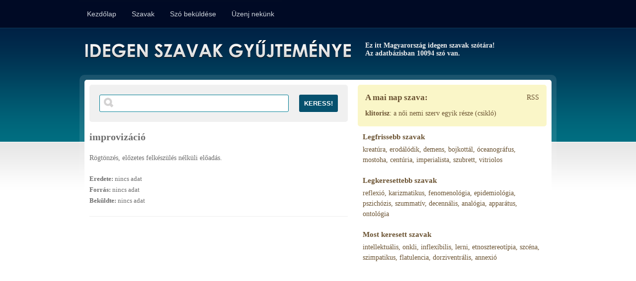

--- FILE ---
content_type: text/html; charset=UTF-8
request_url: https://idegen-szavak.hu/improviz%C3%A1ci%C3%B3
body_size: 11160
content:
<!DOCTYPE html PUBLIC "-//W3C//DTD XHTML 1.0 Transitional//EN" "http://www.w3.org/TR/xhtml1/DTD/xhtml1-transitional.dtd">

<html xmlns="https://www.w3.org/1999/xhtml">

<head>

    <!-- Google tag (gtag.js) -->
    <script async src="https://www.googletagmanager.com/gtag/js?id=G-EQV49EL93Y"></script>
    <script>
      window.dataLayer = window.dataLayer || [];
      function gtag(){dataLayer.push(arguments);}
      gtag('js', new Date());

      gtag('config', 'G-EQV49EL93Y');
    </script>

	<meta http-equiv="Content-Type" content="text/html; charset=utf-8" />

	<title>improvizáció jelentése - Idegen Szavak Gyűjteménye</title>

	<link rel="shortcut icon" href="https://idegen-szavak.hu/css/images/favicon.ico" type="image/ico" />

	<link rel="alternate" type="application/rss+xml" href="https://idegen-szavak.hu/rss" title="Legújabb Szavak" />

	<link rel="stylesheet" href="https://idegen-szavak.hu/css/style.css?ver=4.1" type="text/css" media="screen" />

	<script type="text/javascript" src="https://ajax.googleapis.com/ajax/libs/jquery/1.5.2/jquery.min.js"></script>

    <script src="https://www.google.com/recaptcha/api.js?hl=hu" async defer></script>

    <script>
        function onSubmit(token) { document.getElementById("bejelentkezes").submit(); }
    </script>

	<script type="text/javascript">var base_url = "https://idegen-szavak.hu/";</script>

		<!-- <script type="text/javascript" src="https://idegen-szavak.hu/js/jquery.cookieBar.js"></script> -->

	<script type="text/javascript" src="https://idegen-szavak.hu/js/javascript.js"></script>

</head>


<body>

	<div id="fb-root"></div>
	<script>(function(d, s, id) {
	var js, fjs = d.getElementsByTagName(s)[0];
	if (d.getElementById(id)) {return;}
	js = d.createElement(s); js.id = id;
	js.src = "//connect.facebook.net/en_US/all.js#xfbml=1";
	fjs.parentNode.insertBefore(js, fjs);
	}(document, 'script', 'facebook-jssdk'));</script>


	<div id="top_wrap">

		<div id="top">

			<div id="menu">
                            <ul>
                
                                
                    <li ><a href="https://idegen-szavak.hu/">Kezdőlap</a></li>
                
                                
                    <li ><a href="https://idegen-szavak.hu/szavak/abc_sorrendben">Szavak</a></li>
                
                                
                    <li ><a href="https://idegen-szavak.hu/szo_bekuldes">Szó beküldése</a></li>
                
                                
                    <li ><a href="https://idegen-szavak.hu/uzenet_a_szerkesztoknek">Üzenj nekünk</a></li>
                
                                    
            </ul>
        			</div><!-- #menu -->
			
			<div id="login" style="display: none;">
                                    <form action="https://idegen-szavak.hu/felhasznalo/bejelentkezes" id="bejelentkezes" method="post" accept-charset="utf-8">
                        <input type="text" name="emailcim" value="" id="emailcim"  />
                        <input type="password" name="jelszo" value="" id="jelszo" class="text" autocomplete="off"  />
                        <input type="submit" name="submit" value="Belép / Regisztrál"  />
                        <div class="clear"></div>
                        <div class="g-recaptcha" data-sitekey="6LcsnVcUAAAAAMXXn4kABndDpqv4ag5kdWj7SrLy"></div>
                                            </form>                			</div><!-- #login -->
		</div><!-- #top -->

		<div class="clear"></div>

	</div><!-- #top_wrap -->
    
    
	<div id="site_outerwrap">

		<div id="site_wrap">

			<div id="header">

				<h1><a href="https://idegen-szavak.hu/">Idegen Szavak Gyűjteménye</a></h1>
				
									<h2>Ez itt Magyarország idegen szavak szótára!<br /> Az adatbázisban 10094 szó van.</h2>
				
				<div class="clear"></div>

			</div><!-- #header -->

			<div id="content_wrap">

				<div id="content">

					
					

					
						<div id="contentcolumn">

															<div id="searchbox">
									<form action="https://idegen-szavak.hu/keres" method="post" accept-charset="utf-8">

	<input type="text" name="keresett_string" value="" id="keresett_string"  />

	<input type="submit" name="submit" value="Keress!"  />

	<div class="clear"></div>
    
</form>								</div>
							
							
	
		<div class="item">
			<!-- google_ad_section_start -->
			<h1>improvizáció</h1>

			<p>Rögtönzés, előzetes felkészülés nélküli előadás.</p>

							<div class="buttons">
																					<a class="star" href="https://idegen-szavak.hu/kedvencek/hozzaad/1897" title="Szócikk megjelölése kedvencként">[kedvenc]</a>
															<a class="edit" href="https://idegen-szavak.hu/szo_szerkesztes/1897" title="Szócikk szerkesztése">[szerkeszt]</a>
				</div><!-- /buttons -->
			
			<div class="meta">
				<p><strong>Eredete:</strong> nincs adat</p>
				<p><strong>Forrás:</strong> nincs adat</p>
				<p><strong>Beküldte:</strong> nincs adat</p>
							</div><!-- /meta -->

			<!-- google_ad_section_end -->

		</div>

	<div id="like_buttons">
		<div class="fb-like" data-send="true" data-layout="button_count" data-width="120" data-show-faces="false" data-font="arial"></div>
	</div>

    <div class="clear"></div>		

	



<div id="adsense">
	<script async src="//pagead2.googlesyndication.com/pagead/js/adsbygoogle.js"></script>
	<!-- idegenszavak tartalom (336x280) -->
	<ins class="adsbygoogle"
	     style="display:inline-block;width:336px;height:280px"
	     data-ad-client="ca-pub-4848023833478605"
	     data-ad-slot="9745583123"></ins>
	<script>
	(adsbygoogle = window.adsbygoogle || []).push({});
	</script>
</div>

						</div><!-- #contentcolumn -->


						<div id="sidebarcolumn">
								<div id="wordoftheday">
		<!-- <h1>Tanulj minden egyes napon egy új kifejezést!</h1> -->
        <a href="https://idegen-szavak.hu/rss/napszava" class="rss">RSS</a>
        <h1>A mai nap szava:</h1>
        <h2><a href="https://idegen-szavak.hu/klitorisz">klitorisz</a></h2>: 
        a női nemi szerv egyik része (csikló)	</div>

<div id="links">

    

    

            <div>
                <h1>Legfrissebb szavak</h1>
                                    <a href="https://idegen-szavak.hu/kreatúra" title="kreatúra jelentése">kreatúra</a>,                                     <a href="https://idegen-szavak.hu/erodálódik" title="erodálódik jelentése">erodálódik</a>,                                     <a href="https://idegen-szavak.hu/demens" title="demens jelentése">demens</a>,                                     <a href="https://idegen-szavak.hu/bojkottál" title="bojkottál jelentése">bojkottál</a>,                                     <a href="https://idegen-szavak.hu/óceanográfus" title="óceanográfus jelentése">óceanográfus</a>,                                     <a href="https://idegen-szavak.hu/mostoha" title="mostoha jelentése">mostoha</a>,                                     <a href="https://idegen-szavak.hu/centúria" title="centúria jelentése">centúria</a>,                                     <a href="https://idegen-szavak.hu/imperialista" title="imperialista jelentése">imperialista</a>,                                     <a href="https://idegen-szavak.hu/szubrett" title="szubrett jelentése">szubrett</a>,                                     <a href="https://idegen-szavak.hu/vitriolos" title="vitriolos jelentése">vitriolos</a>                        </div>
    

            <div>
                <h1>Legkeresettebb szavak</h1>
                                    <a href="https://idegen-szavak.hu/reflexió" title="reflexió jelentése">reflexió</a>,                                     <a href="https://idegen-szavak.hu/karizmatikus" title="karizmatikus jelentése">karizmatikus</a>,                                     <a href="https://idegen-szavak.hu/fenomenológia" title="fenomenológia jelentése">fenomenológia</a>,                                     <a href="https://idegen-szavak.hu/epidemiológia" title="epidemiológia jelentése">epidemiológia</a>,                                     <a href="https://idegen-szavak.hu/pszichózis" title="pszichózis jelentése">pszichózis</a>,                                     <a href="https://idegen-szavak.hu/szummatív" title="szummatív jelentése">szummatív</a>,                                     <a href="https://idegen-szavak.hu/decennális" title="decennális jelentése">decennális</a>,                                     <a href="https://idegen-szavak.hu/analógia" title="analógia jelentése">analógia</a>,                                     <a href="https://idegen-szavak.hu/apparátus" title="apparátus jelentése">apparátus</a>,                                     <a href="https://idegen-szavak.hu/ontológia" title="ontológia jelentése">ontológia</a>                        </div>
    

            <div>
                <h1>Most keresett szavak</h1>
                                    <a href="https://idegen-szavak.hu/intellektuális" title="intellektuális jelentése">intellektuális</a>,                                     <a href="https://idegen-szavak.hu/onkli" title="onkli jelentése">onkli</a>,                                     <a href="https://idegen-szavak.hu/inflexíbilis" title="inflexíbilis jelentése">inflexíbilis</a>,                                     <a href="https://idegen-szavak.hu/lerni" title="lerni jelentése">lerni</a>,                                     <a href="https://idegen-szavak.hu/etnosztereotípia" title="etnosztereotípia jelentése">etnosztereotípia</a>,                                     <a href="https://idegen-szavak.hu/szcéna" title="szcéna jelentése">szcéna</a>,                                     <a href="https://idegen-szavak.hu/szimpatikus" title="szimpatikus jelentése">szimpatikus</a>,                                     <a href="https://idegen-szavak.hu/flatulencia" title="flatulencia jelentése">flatulencia</a>,                                     <a href="https://idegen-szavak.hu/dorziventrális" title="dorziventrális jelentése">dorziventrális</a>,                                     <a href="https://idegen-szavak.hu/annexió" title="annexió jelentése">annexió</a>                        </div>
    
</div><!-- /links -->

<div class="clear"></div>
						</div><!-- #sidebarcolumn -->

					
				</div><!-- #content -->

			</div><!-- #content_wrap -->

		</div><!-- #site_wrap -->

	</div><!-- #site_outerwrap -->


	<div id="footer_wrap">
		<div id="footer">
			A gyűjtemény nagyban támaszkodik a felhasználók által beküldött anyagokra, ezért tévedések előfordulhatnak!<br />
			<a href="https://idegen-szavak.hu/suti_szabalyzat">Süti szabályzat</a> | <a href="https://szinonimaszotar.hu/" target="_blank">Szinonima Szótár</a>
		</div><!-- #footer -->
	</div><!-- #footer_wrap -->

	<!-- <div class="cookie-message">Ez a weboldal sütiket(cookie) használ. Az oldalon való böngészéssel Ön engedélyezi számunkra a sütik használatát. <a href="https://idegen-szavak.hu/suti_szabalyzat">További információk</a></div> -->

</body>
</html>


--- FILE ---
content_type: text/html; charset=utf-8
request_url: https://www.google.com/recaptcha/api2/anchor?ar=1&k=6LcsnVcUAAAAAMXXn4kABndDpqv4ag5kdWj7SrLy&co=aHR0cHM6Ly9pZGVnZW4tc3phdmFrLmh1OjQ0Mw..&hl=hu&v=N67nZn4AqZkNcbeMu4prBgzg&size=normal&anchor-ms=20000&execute-ms=30000&cb=dl80zqg9lf6r
body_size: 49515
content:
<!DOCTYPE HTML><html dir="ltr" lang="hu"><head><meta http-equiv="Content-Type" content="text/html; charset=UTF-8">
<meta http-equiv="X-UA-Compatible" content="IE=edge">
<title>reCAPTCHA</title>
<style type="text/css">
/* cyrillic-ext */
@font-face {
  font-family: 'Roboto';
  font-style: normal;
  font-weight: 400;
  font-stretch: 100%;
  src: url(//fonts.gstatic.com/s/roboto/v48/KFO7CnqEu92Fr1ME7kSn66aGLdTylUAMa3GUBHMdazTgWw.woff2) format('woff2');
  unicode-range: U+0460-052F, U+1C80-1C8A, U+20B4, U+2DE0-2DFF, U+A640-A69F, U+FE2E-FE2F;
}
/* cyrillic */
@font-face {
  font-family: 'Roboto';
  font-style: normal;
  font-weight: 400;
  font-stretch: 100%;
  src: url(//fonts.gstatic.com/s/roboto/v48/KFO7CnqEu92Fr1ME7kSn66aGLdTylUAMa3iUBHMdazTgWw.woff2) format('woff2');
  unicode-range: U+0301, U+0400-045F, U+0490-0491, U+04B0-04B1, U+2116;
}
/* greek-ext */
@font-face {
  font-family: 'Roboto';
  font-style: normal;
  font-weight: 400;
  font-stretch: 100%;
  src: url(//fonts.gstatic.com/s/roboto/v48/KFO7CnqEu92Fr1ME7kSn66aGLdTylUAMa3CUBHMdazTgWw.woff2) format('woff2');
  unicode-range: U+1F00-1FFF;
}
/* greek */
@font-face {
  font-family: 'Roboto';
  font-style: normal;
  font-weight: 400;
  font-stretch: 100%;
  src: url(//fonts.gstatic.com/s/roboto/v48/KFO7CnqEu92Fr1ME7kSn66aGLdTylUAMa3-UBHMdazTgWw.woff2) format('woff2');
  unicode-range: U+0370-0377, U+037A-037F, U+0384-038A, U+038C, U+038E-03A1, U+03A3-03FF;
}
/* math */
@font-face {
  font-family: 'Roboto';
  font-style: normal;
  font-weight: 400;
  font-stretch: 100%;
  src: url(//fonts.gstatic.com/s/roboto/v48/KFO7CnqEu92Fr1ME7kSn66aGLdTylUAMawCUBHMdazTgWw.woff2) format('woff2');
  unicode-range: U+0302-0303, U+0305, U+0307-0308, U+0310, U+0312, U+0315, U+031A, U+0326-0327, U+032C, U+032F-0330, U+0332-0333, U+0338, U+033A, U+0346, U+034D, U+0391-03A1, U+03A3-03A9, U+03B1-03C9, U+03D1, U+03D5-03D6, U+03F0-03F1, U+03F4-03F5, U+2016-2017, U+2034-2038, U+203C, U+2040, U+2043, U+2047, U+2050, U+2057, U+205F, U+2070-2071, U+2074-208E, U+2090-209C, U+20D0-20DC, U+20E1, U+20E5-20EF, U+2100-2112, U+2114-2115, U+2117-2121, U+2123-214F, U+2190, U+2192, U+2194-21AE, U+21B0-21E5, U+21F1-21F2, U+21F4-2211, U+2213-2214, U+2216-22FF, U+2308-230B, U+2310, U+2319, U+231C-2321, U+2336-237A, U+237C, U+2395, U+239B-23B7, U+23D0, U+23DC-23E1, U+2474-2475, U+25AF, U+25B3, U+25B7, U+25BD, U+25C1, U+25CA, U+25CC, U+25FB, U+266D-266F, U+27C0-27FF, U+2900-2AFF, U+2B0E-2B11, U+2B30-2B4C, U+2BFE, U+3030, U+FF5B, U+FF5D, U+1D400-1D7FF, U+1EE00-1EEFF;
}
/* symbols */
@font-face {
  font-family: 'Roboto';
  font-style: normal;
  font-weight: 400;
  font-stretch: 100%;
  src: url(//fonts.gstatic.com/s/roboto/v48/KFO7CnqEu92Fr1ME7kSn66aGLdTylUAMaxKUBHMdazTgWw.woff2) format('woff2');
  unicode-range: U+0001-000C, U+000E-001F, U+007F-009F, U+20DD-20E0, U+20E2-20E4, U+2150-218F, U+2190, U+2192, U+2194-2199, U+21AF, U+21E6-21F0, U+21F3, U+2218-2219, U+2299, U+22C4-22C6, U+2300-243F, U+2440-244A, U+2460-24FF, U+25A0-27BF, U+2800-28FF, U+2921-2922, U+2981, U+29BF, U+29EB, U+2B00-2BFF, U+4DC0-4DFF, U+FFF9-FFFB, U+10140-1018E, U+10190-1019C, U+101A0, U+101D0-101FD, U+102E0-102FB, U+10E60-10E7E, U+1D2C0-1D2D3, U+1D2E0-1D37F, U+1F000-1F0FF, U+1F100-1F1AD, U+1F1E6-1F1FF, U+1F30D-1F30F, U+1F315, U+1F31C, U+1F31E, U+1F320-1F32C, U+1F336, U+1F378, U+1F37D, U+1F382, U+1F393-1F39F, U+1F3A7-1F3A8, U+1F3AC-1F3AF, U+1F3C2, U+1F3C4-1F3C6, U+1F3CA-1F3CE, U+1F3D4-1F3E0, U+1F3ED, U+1F3F1-1F3F3, U+1F3F5-1F3F7, U+1F408, U+1F415, U+1F41F, U+1F426, U+1F43F, U+1F441-1F442, U+1F444, U+1F446-1F449, U+1F44C-1F44E, U+1F453, U+1F46A, U+1F47D, U+1F4A3, U+1F4B0, U+1F4B3, U+1F4B9, U+1F4BB, U+1F4BF, U+1F4C8-1F4CB, U+1F4D6, U+1F4DA, U+1F4DF, U+1F4E3-1F4E6, U+1F4EA-1F4ED, U+1F4F7, U+1F4F9-1F4FB, U+1F4FD-1F4FE, U+1F503, U+1F507-1F50B, U+1F50D, U+1F512-1F513, U+1F53E-1F54A, U+1F54F-1F5FA, U+1F610, U+1F650-1F67F, U+1F687, U+1F68D, U+1F691, U+1F694, U+1F698, U+1F6AD, U+1F6B2, U+1F6B9-1F6BA, U+1F6BC, U+1F6C6-1F6CF, U+1F6D3-1F6D7, U+1F6E0-1F6EA, U+1F6F0-1F6F3, U+1F6F7-1F6FC, U+1F700-1F7FF, U+1F800-1F80B, U+1F810-1F847, U+1F850-1F859, U+1F860-1F887, U+1F890-1F8AD, U+1F8B0-1F8BB, U+1F8C0-1F8C1, U+1F900-1F90B, U+1F93B, U+1F946, U+1F984, U+1F996, U+1F9E9, U+1FA00-1FA6F, U+1FA70-1FA7C, U+1FA80-1FA89, U+1FA8F-1FAC6, U+1FACE-1FADC, U+1FADF-1FAE9, U+1FAF0-1FAF8, U+1FB00-1FBFF;
}
/* vietnamese */
@font-face {
  font-family: 'Roboto';
  font-style: normal;
  font-weight: 400;
  font-stretch: 100%;
  src: url(//fonts.gstatic.com/s/roboto/v48/KFO7CnqEu92Fr1ME7kSn66aGLdTylUAMa3OUBHMdazTgWw.woff2) format('woff2');
  unicode-range: U+0102-0103, U+0110-0111, U+0128-0129, U+0168-0169, U+01A0-01A1, U+01AF-01B0, U+0300-0301, U+0303-0304, U+0308-0309, U+0323, U+0329, U+1EA0-1EF9, U+20AB;
}
/* latin-ext */
@font-face {
  font-family: 'Roboto';
  font-style: normal;
  font-weight: 400;
  font-stretch: 100%;
  src: url(//fonts.gstatic.com/s/roboto/v48/KFO7CnqEu92Fr1ME7kSn66aGLdTylUAMa3KUBHMdazTgWw.woff2) format('woff2');
  unicode-range: U+0100-02BA, U+02BD-02C5, U+02C7-02CC, U+02CE-02D7, U+02DD-02FF, U+0304, U+0308, U+0329, U+1D00-1DBF, U+1E00-1E9F, U+1EF2-1EFF, U+2020, U+20A0-20AB, U+20AD-20C0, U+2113, U+2C60-2C7F, U+A720-A7FF;
}
/* latin */
@font-face {
  font-family: 'Roboto';
  font-style: normal;
  font-weight: 400;
  font-stretch: 100%;
  src: url(//fonts.gstatic.com/s/roboto/v48/KFO7CnqEu92Fr1ME7kSn66aGLdTylUAMa3yUBHMdazQ.woff2) format('woff2');
  unicode-range: U+0000-00FF, U+0131, U+0152-0153, U+02BB-02BC, U+02C6, U+02DA, U+02DC, U+0304, U+0308, U+0329, U+2000-206F, U+20AC, U+2122, U+2191, U+2193, U+2212, U+2215, U+FEFF, U+FFFD;
}
/* cyrillic-ext */
@font-face {
  font-family: 'Roboto';
  font-style: normal;
  font-weight: 500;
  font-stretch: 100%;
  src: url(//fonts.gstatic.com/s/roboto/v48/KFO7CnqEu92Fr1ME7kSn66aGLdTylUAMa3GUBHMdazTgWw.woff2) format('woff2');
  unicode-range: U+0460-052F, U+1C80-1C8A, U+20B4, U+2DE0-2DFF, U+A640-A69F, U+FE2E-FE2F;
}
/* cyrillic */
@font-face {
  font-family: 'Roboto';
  font-style: normal;
  font-weight: 500;
  font-stretch: 100%;
  src: url(//fonts.gstatic.com/s/roboto/v48/KFO7CnqEu92Fr1ME7kSn66aGLdTylUAMa3iUBHMdazTgWw.woff2) format('woff2');
  unicode-range: U+0301, U+0400-045F, U+0490-0491, U+04B0-04B1, U+2116;
}
/* greek-ext */
@font-face {
  font-family: 'Roboto';
  font-style: normal;
  font-weight: 500;
  font-stretch: 100%;
  src: url(//fonts.gstatic.com/s/roboto/v48/KFO7CnqEu92Fr1ME7kSn66aGLdTylUAMa3CUBHMdazTgWw.woff2) format('woff2');
  unicode-range: U+1F00-1FFF;
}
/* greek */
@font-face {
  font-family: 'Roboto';
  font-style: normal;
  font-weight: 500;
  font-stretch: 100%;
  src: url(//fonts.gstatic.com/s/roboto/v48/KFO7CnqEu92Fr1ME7kSn66aGLdTylUAMa3-UBHMdazTgWw.woff2) format('woff2');
  unicode-range: U+0370-0377, U+037A-037F, U+0384-038A, U+038C, U+038E-03A1, U+03A3-03FF;
}
/* math */
@font-face {
  font-family: 'Roboto';
  font-style: normal;
  font-weight: 500;
  font-stretch: 100%;
  src: url(//fonts.gstatic.com/s/roboto/v48/KFO7CnqEu92Fr1ME7kSn66aGLdTylUAMawCUBHMdazTgWw.woff2) format('woff2');
  unicode-range: U+0302-0303, U+0305, U+0307-0308, U+0310, U+0312, U+0315, U+031A, U+0326-0327, U+032C, U+032F-0330, U+0332-0333, U+0338, U+033A, U+0346, U+034D, U+0391-03A1, U+03A3-03A9, U+03B1-03C9, U+03D1, U+03D5-03D6, U+03F0-03F1, U+03F4-03F5, U+2016-2017, U+2034-2038, U+203C, U+2040, U+2043, U+2047, U+2050, U+2057, U+205F, U+2070-2071, U+2074-208E, U+2090-209C, U+20D0-20DC, U+20E1, U+20E5-20EF, U+2100-2112, U+2114-2115, U+2117-2121, U+2123-214F, U+2190, U+2192, U+2194-21AE, U+21B0-21E5, U+21F1-21F2, U+21F4-2211, U+2213-2214, U+2216-22FF, U+2308-230B, U+2310, U+2319, U+231C-2321, U+2336-237A, U+237C, U+2395, U+239B-23B7, U+23D0, U+23DC-23E1, U+2474-2475, U+25AF, U+25B3, U+25B7, U+25BD, U+25C1, U+25CA, U+25CC, U+25FB, U+266D-266F, U+27C0-27FF, U+2900-2AFF, U+2B0E-2B11, U+2B30-2B4C, U+2BFE, U+3030, U+FF5B, U+FF5D, U+1D400-1D7FF, U+1EE00-1EEFF;
}
/* symbols */
@font-face {
  font-family: 'Roboto';
  font-style: normal;
  font-weight: 500;
  font-stretch: 100%;
  src: url(//fonts.gstatic.com/s/roboto/v48/KFO7CnqEu92Fr1ME7kSn66aGLdTylUAMaxKUBHMdazTgWw.woff2) format('woff2');
  unicode-range: U+0001-000C, U+000E-001F, U+007F-009F, U+20DD-20E0, U+20E2-20E4, U+2150-218F, U+2190, U+2192, U+2194-2199, U+21AF, U+21E6-21F0, U+21F3, U+2218-2219, U+2299, U+22C4-22C6, U+2300-243F, U+2440-244A, U+2460-24FF, U+25A0-27BF, U+2800-28FF, U+2921-2922, U+2981, U+29BF, U+29EB, U+2B00-2BFF, U+4DC0-4DFF, U+FFF9-FFFB, U+10140-1018E, U+10190-1019C, U+101A0, U+101D0-101FD, U+102E0-102FB, U+10E60-10E7E, U+1D2C0-1D2D3, U+1D2E0-1D37F, U+1F000-1F0FF, U+1F100-1F1AD, U+1F1E6-1F1FF, U+1F30D-1F30F, U+1F315, U+1F31C, U+1F31E, U+1F320-1F32C, U+1F336, U+1F378, U+1F37D, U+1F382, U+1F393-1F39F, U+1F3A7-1F3A8, U+1F3AC-1F3AF, U+1F3C2, U+1F3C4-1F3C6, U+1F3CA-1F3CE, U+1F3D4-1F3E0, U+1F3ED, U+1F3F1-1F3F3, U+1F3F5-1F3F7, U+1F408, U+1F415, U+1F41F, U+1F426, U+1F43F, U+1F441-1F442, U+1F444, U+1F446-1F449, U+1F44C-1F44E, U+1F453, U+1F46A, U+1F47D, U+1F4A3, U+1F4B0, U+1F4B3, U+1F4B9, U+1F4BB, U+1F4BF, U+1F4C8-1F4CB, U+1F4D6, U+1F4DA, U+1F4DF, U+1F4E3-1F4E6, U+1F4EA-1F4ED, U+1F4F7, U+1F4F9-1F4FB, U+1F4FD-1F4FE, U+1F503, U+1F507-1F50B, U+1F50D, U+1F512-1F513, U+1F53E-1F54A, U+1F54F-1F5FA, U+1F610, U+1F650-1F67F, U+1F687, U+1F68D, U+1F691, U+1F694, U+1F698, U+1F6AD, U+1F6B2, U+1F6B9-1F6BA, U+1F6BC, U+1F6C6-1F6CF, U+1F6D3-1F6D7, U+1F6E0-1F6EA, U+1F6F0-1F6F3, U+1F6F7-1F6FC, U+1F700-1F7FF, U+1F800-1F80B, U+1F810-1F847, U+1F850-1F859, U+1F860-1F887, U+1F890-1F8AD, U+1F8B0-1F8BB, U+1F8C0-1F8C1, U+1F900-1F90B, U+1F93B, U+1F946, U+1F984, U+1F996, U+1F9E9, U+1FA00-1FA6F, U+1FA70-1FA7C, U+1FA80-1FA89, U+1FA8F-1FAC6, U+1FACE-1FADC, U+1FADF-1FAE9, U+1FAF0-1FAF8, U+1FB00-1FBFF;
}
/* vietnamese */
@font-face {
  font-family: 'Roboto';
  font-style: normal;
  font-weight: 500;
  font-stretch: 100%;
  src: url(//fonts.gstatic.com/s/roboto/v48/KFO7CnqEu92Fr1ME7kSn66aGLdTylUAMa3OUBHMdazTgWw.woff2) format('woff2');
  unicode-range: U+0102-0103, U+0110-0111, U+0128-0129, U+0168-0169, U+01A0-01A1, U+01AF-01B0, U+0300-0301, U+0303-0304, U+0308-0309, U+0323, U+0329, U+1EA0-1EF9, U+20AB;
}
/* latin-ext */
@font-face {
  font-family: 'Roboto';
  font-style: normal;
  font-weight: 500;
  font-stretch: 100%;
  src: url(//fonts.gstatic.com/s/roboto/v48/KFO7CnqEu92Fr1ME7kSn66aGLdTylUAMa3KUBHMdazTgWw.woff2) format('woff2');
  unicode-range: U+0100-02BA, U+02BD-02C5, U+02C7-02CC, U+02CE-02D7, U+02DD-02FF, U+0304, U+0308, U+0329, U+1D00-1DBF, U+1E00-1E9F, U+1EF2-1EFF, U+2020, U+20A0-20AB, U+20AD-20C0, U+2113, U+2C60-2C7F, U+A720-A7FF;
}
/* latin */
@font-face {
  font-family: 'Roboto';
  font-style: normal;
  font-weight: 500;
  font-stretch: 100%;
  src: url(//fonts.gstatic.com/s/roboto/v48/KFO7CnqEu92Fr1ME7kSn66aGLdTylUAMa3yUBHMdazQ.woff2) format('woff2');
  unicode-range: U+0000-00FF, U+0131, U+0152-0153, U+02BB-02BC, U+02C6, U+02DA, U+02DC, U+0304, U+0308, U+0329, U+2000-206F, U+20AC, U+2122, U+2191, U+2193, U+2212, U+2215, U+FEFF, U+FFFD;
}
/* cyrillic-ext */
@font-face {
  font-family: 'Roboto';
  font-style: normal;
  font-weight: 900;
  font-stretch: 100%;
  src: url(//fonts.gstatic.com/s/roboto/v48/KFO7CnqEu92Fr1ME7kSn66aGLdTylUAMa3GUBHMdazTgWw.woff2) format('woff2');
  unicode-range: U+0460-052F, U+1C80-1C8A, U+20B4, U+2DE0-2DFF, U+A640-A69F, U+FE2E-FE2F;
}
/* cyrillic */
@font-face {
  font-family: 'Roboto';
  font-style: normal;
  font-weight: 900;
  font-stretch: 100%;
  src: url(//fonts.gstatic.com/s/roboto/v48/KFO7CnqEu92Fr1ME7kSn66aGLdTylUAMa3iUBHMdazTgWw.woff2) format('woff2');
  unicode-range: U+0301, U+0400-045F, U+0490-0491, U+04B0-04B1, U+2116;
}
/* greek-ext */
@font-face {
  font-family: 'Roboto';
  font-style: normal;
  font-weight: 900;
  font-stretch: 100%;
  src: url(//fonts.gstatic.com/s/roboto/v48/KFO7CnqEu92Fr1ME7kSn66aGLdTylUAMa3CUBHMdazTgWw.woff2) format('woff2');
  unicode-range: U+1F00-1FFF;
}
/* greek */
@font-face {
  font-family: 'Roboto';
  font-style: normal;
  font-weight: 900;
  font-stretch: 100%;
  src: url(//fonts.gstatic.com/s/roboto/v48/KFO7CnqEu92Fr1ME7kSn66aGLdTylUAMa3-UBHMdazTgWw.woff2) format('woff2');
  unicode-range: U+0370-0377, U+037A-037F, U+0384-038A, U+038C, U+038E-03A1, U+03A3-03FF;
}
/* math */
@font-face {
  font-family: 'Roboto';
  font-style: normal;
  font-weight: 900;
  font-stretch: 100%;
  src: url(//fonts.gstatic.com/s/roboto/v48/KFO7CnqEu92Fr1ME7kSn66aGLdTylUAMawCUBHMdazTgWw.woff2) format('woff2');
  unicode-range: U+0302-0303, U+0305, U+0307-0308, U+0310, U+0312, U+0315, U+031A, U+0326-0327, U+032C, U+032F-0330, U+0332-0333, U+0338, U+033A, U+0346, U+034D, U+0391-03A1, U+03A3-03A9, U+03B1-03C9, U+03D1, U+03D5-03D6, U+03F0-03F1, U+03F4-03F5, U+2016-2017, U+2034-2038, U+203C, U+2040, U+2043, U+2047, U+2050, U+2057, U+205F, U+2070-2071, U+2074-208E, U+2090-209C, U+20D0-20DC, U+20E1, U+20E5-20EF, U+2100-2112, U+2114-2115, U+2117-2121, U+2123-214F, U+2190, U+2192, U+2194-21AE, U+21B0-21E5, U+21F1-21F2, U+21F4-2211, U+2213-2214, U+2216-22FF, U+2308-230B, U+2310, U+2319, U+231C-2321, U+2336-237A, U+237C, U+2395, U+239B-23B7, U+23D0, U+23DC-23E1, U+2474-2475, U+25AF, U+25B3, U+25B7, U+25BD, U+25C1, U+25CA, U+25CC, U+25FB, U+266D-266F, U+27C0-27FF, U+2900-2AFF, U+2B0E-2B11, U+2B30-2B4C, U+2BFE, U+3030, U+FF5B, U+FF5D, U+1D400-1D7FF, U+1EE00-1EEFF;
}
/* symbols */
@font-face {
  font-family: 'Roboto';
  font-style: normal;
  font-weight: 900;
  font-stretch: 100%;
  src: url(//fonts.gstatic.com/s/roboto/v48/KFO7CnqEu92Fr1ME7kSn66aGLdTylUAMaxKUBHMdazTgWw.woff2) format('woff2');
  unicode-range: U+0001-000C, U+000E-001F, U+007F-009F, U+20DD-20E0, U+20E2-20E4, U+2150-218F, U+2190, U+2192, U+2194-2199, U+21AF, U+21E6-21F0, U+21F3, U+2218-2219, U+2299, U+22C4-22C6, U+2300-243F, U+2440-244A, U+2460-24FF, U+25A0-27BF, U+2800-28FF, U+2921-2922, U+2981, U+29BF, U+29EB, U+2B00-2BFF, U+4DC0-4DFF, U+FFF9-FFFB, U+10140-1018E, U+10190-1019C, U+101A0, U+101D0-101FD, U+102E0-102FB, U+10E60-10E7E, U+1D2C0-1D2D3, U+1D2E0-1D37F, U+1F000-1F0FF, U+1F100-1F1AD, U+1F1E6-1F1FF, U+1F30D-1F30F, U+1F315, U+1F31C, U+1F31E, U+1F320-1F32C, U+1F336, U+1F378, U+1F37D, U+1F382, U+1F393-1F39F, U+1F3A7-1F3A8, U+1F3AC-1F3AF, U+1F3C2, U+1F3C4-1F3C6, U+1F3CA-1F3CE, U+1F3D4-1F3E0, U+1F3ED, U+1F3F1-1F3F3, U+1F3F5-1F3F7, U+1F408, U+1F415, U+1F41F, U+1F426, U+1F43F, U+1F441-1F442, U+1F444, U+1F446-1F449, U+1F44C-1F44E, U+1F453, U+1F46A, U+1F47D, U+1F4A3, U+1F4B0, U+1F4B3, U+1F4B9, U+1F4BB, U+1F4BF, U+1F4C8-1F4CB, U+1F4D6, U+1F4DA, U+1F4DF, U+1F4E3-1F4E6, U+1F4EA-1F4ED, U+1F4F7, U+1F4F9-1F4FB, U+1F4FD-1F4FE, U+1F503, U+1F507-1F50B, U+1F50D, U+1F512-1F513, U+1F53E-1F54A, U+1F54F-1F5FA, U+1F610, U+1F650-1F67F, U+1F687, U+1F68D, U+1F691, U+1F694, U+1F698, U+1F6AD, U+1F6B2, U+1F6B9-1F6BA, U+1F6BC, U+1F6C6-1F6CF, U+1F6D3-1F6D7, U+1F6E0-1F6EA, U+1F6F0-1F6F3, U+1F6F7-1F6FC, U+1F700-1F7FF, U+1F800-1F80B, U+1F810-1F847, U+1F850-1F859, U+1F860-1F887, U+1F890-1F8AD, U+1F8B0-1F8BB, U+1F8C0-1F8C1, U+1F900-1F90B, U+1F93B, U+1F946, U+1F984, U+1F996, U+1F9E9, U+1FA00-1FA6F, U+1FA70-1FA7C, U+1FA80-1FA89, U+1FA8F-1FAC6, U+1FACE-1FADC, U+1FADF-1FAE9, U+1FAF0-1FAF8, U+1FB00-1FBFF;
}
/* vietnamese */
@font-face {
  font-family: 'Roboto';
  font-style: normal;
  font-weight: 900;
  font-stretch: 100%;
  src: url(//fonts.gstatic.com/s/roboto/v48/KFO7CnqEu92Fr1ME7kSn66aGLdTylUAMa3OUBHMdazTgWw.woff2) format('woff2');
  unicode-range: U+0102-0103, U+0110-0111, U+0128-0129, U+0168-0169, U+01A0-01A1, U+01AF-01B0, U+0300-0301, U+0303-0304, U+0308-0309, U+0323, U+0329, U+1EA0-1EF9, U+20AB;
}
/* latin-ext */
@font-face {
  font-family: 'Roboto';
  font-style: normal;
  font-weight: 900;
  font-stretch: 100%;
  src: url(//fonts.gstatic.com/s/roboto/v48/KFO7CnqEu92Fr1ME7kSn66aGLdTylUAMa3KUBHMdazTgWw.woff2) format('woff2');
  unicode-range: U+0100-02BA, U+02BD-02C5, U+02C7-02CC, U+02CE-02D7, U+02DD-02FF, U+0304, U+0308, U+0329, U+1D00-1DBF, U+1E00-1E9F, U+1EF2-1EFF, U+2020, U+20A0-20AB, U+20AD-20C0, U+2113, U+2C60-2C7F, U+A720-A7FF;
}
/* latin */
@font-face {
  font-family: 'Roboto';
  font-style: normal;
  font-weight: 900;
  font-stretch: 100%;
  src: url(//fonts.gstatic.com/s/roboto/v48/KFO7CnqEu92Fr1ME7kSn66aGLdTylUAMa3yUBHMdazQ.woff2) format('woff2');
  unicode-range: U+0000-00FF, U+0131, U+0152-0153, U+02BB-02BC, U+02C6, U+02DA, U+02DC, U+0304, U+0308, U+0329, U+2000-206F, U+20AC, U+2122, U+2191, U+2193, U+2212, U+2215, U+FEFF, U+FFFD;
}

</style>
<link rel="stylesheet" type="text/css" href="https://www.gstatic.com/recaptcha/releases/N67nZn4AqZkNcbeMu4prBgzg/styles__ltr.css">
<script nonce="jKBvJA0ws_6VsqiUr3vh5g" type="text/javascript">window['__recaptcha_api'] = 'https://www.google.com/recaptcha/api2/';</script>
<script type="text/javascript" src="https://www.gstatic.com/recaptcha/releases/N67nZn4AqZkNcbeMu4prBgzg/recaptcha__hu.js" nonce="jKBvJA0ws_6VsqiUr3vh5g">
      
    </script></head>
<body><div id="rc-anchor-alert" class="rc-anchor-alert"></div>
<input type="hidden" id="recaptcha-token" value="[base64]">
<script type="text/javascript" nonce="jKBvJA0ws_6VsqiUr3vh5g">
      recaptcha.anchor.Main.init("[\x22ainput\x22,[\x22bgdata\x22,\x22\x22,\[base64]/[base64]/MjU1Ong/[base64]/[base64]/[base64]/[base64]/[base64]/[base64]/[base64]/[base64]/[base64]/[base64]/[base64]/[base64]/[base64]/[base64]/[base64]\\u003d\x22,\[base64]\\u003d\x22,\x22w4/ChhXDuFIXMsO/wqx5VsO/w6TDksKpwqtEEX0DwqrCvsOWbitmVjHCvxQfY8OgccKcKXlpw7rDsyXDqcK4fcOScMKnNcOdSsKMJ8OXwr1JwpxUIADDgDUjKGnDryvDvgE+wrUuAQt9RTUPNRfCvsKcQMOPCsKkw7bDoS/CnjbDrMOKwqTDl2xEw6jCgcO7w4Q7DsKeZsOEwp/CoDzCiR7DhD84XsK1YGjDtw5/O8Kiw6kSw5FiecK6Rwggw5rCkRF1bzMnw4PDhsKlDy/[base64]/[base64]/CqxpSLsKJacKRSsKUXMKiw6J0QsK5ZVFuwrV4I8KOw7/DmgkMI3FheWEWw5TDsMK7w6wueMOZPg8aSgxgcsKVI0tSET9dBShRwpQ+YcONw7cgwp3Cn8ONwqxHdT5FAsKkw5h1wpvDpcO2TcO0ecOlw5/CqMKNP1gPwqPCp8KCAMKad8KqwpTCmMOaw4pUWWswU8OYRRtSFUQjw4fCisKreG9pVnNpC8K9wpxww5N8w5YLwqY/w6PCjGoqBcO6w7QdVMO3wr/DmAIWw4XDl3jCi8Kcd0rClsOQVTgWw75uw510w4paV8KQb8OnK1XCr8O5H8KbdTIVUMORwrY5w45bL8OsVHopwpXCqEYyCcKRFkvDmkPDmsKdw7nCtkNdbMKWNcK9KDPDl8OSPQTCv8ObX1DCtcKNSUHDssKcKzXClhfDlzvCtwvDnU/DrCEhworCosO/[base64]/DuDIvJxkLw4TCmz/DsMKcw5XCtEYnwps5wqJhQsOiwrTDgsOqE8Oiwp1bw41Qw7UjYnlcMgPCrGDDnRnDi8KlNcKhKwMmw5cwFcODfy1rwr7DncKmbUTCksKjJU5+TsKye8OhGnbDrT8Iw6tHCl7DsR4mHWLCi8K3EsOcwprCjFoKw7Mcw7M5wpPDgRkhwqrDvsO/w447wpvDpcKNw7MKScO0wrDDjgkvSsKEHsOOLTo1w51yWw/Dq8OnbcKSw7JRdcKxcFHDtGTDtMKVwo7CmcKbwpdSecKgVMK8wo3CqsKqw4VWw6vDkAjCh8KJwokXZzhjMiA5worCicKcb8KEYsKlEBrCuA/ChcKiw50NwrAoKsOibRtCw4rDlcKddEByQT3Cp8K+PkLDs1ZnWMO4MsKtXBYNwp/CkMKcwpvDjA8uYsKlw7fCjsKaw4o3w5Fcw79Uwr3DqcOmYsOOAsK+w5cmwoguDcKdKXUww7fCtTsHw6XCqzUbwrrDhEzCvXYTw6vCtsO8wo1ICjbDusOXw7w4OMObR8KIw7AJJ8OmAVBnXH3DvMK1f8OZJ8KzHxZXXcOPD8KfXmA/KmnDgMO1w5RGbsO+WHE0TGppw4zDqcOvWEvDqzLDuQXDjzzCmsKBwoEyIMKMwo7DiAfCkcOjEFfDg2lHSTBzFcKBdsK9BzzDuRUFw74sNnfDo8KXw53ChsOEDyYYw4PDqWcXfXfCpsK6wpLCtsOFw5vDnsKIw7/Dh8OzwrpedWnCmsKYN2cAC8Omw5Iiw5/DncOxw5bDvkbDhsKMwp3CvsKnwrkZfsKPCyzDn8KlWsKoQcO+w5zDvQhGwo8Fw4APTsKUVAjDpcKowr/CtUPDu8KOwpbCtMOOUUwGw4/CvsK3wpfDk3xTw4ddcsKow4UsIcKKwotwwrYHYH5FXQDDkTtSWVRKw4NZwr/DpcOxwq7DmwttwrROwrkgGVErworDvsOcc8OqcsK+X8KvckM4woRUw4HDtmHDvx/[base64]/ChMKdL8K3w6vDk3VEJls+c8KZVyLDi8KQw4bDkcKQTFfCt8OdFX7Dp8KmDljDrBRSwqjCkysgwojDvRxRBDzDocOCRl8rUDVdwr/DpGROIhEQwrRnDcO3wqchVMKrwqg8w48KT8OtwrTDl0AEwofDoGDCrMO+UkzDhMKBVMOjbcKkw5fDt8KkJkIKw7TDvSZeM8KywpoiQRDDixolw4BUM38QwqDCgmsEwp/[base64]/DqcOEQsK5J8OKC8Kcw5PCjV7DuB3DncKvLMKpwpAlwqTDnhZVUkDDvUrCpVFKUkZiwp7Dp3HCo8O/[base64]/w40DDTPDuMK4wqLDrsKYGEwfKWbCjMOLw4Q2LMK3Z8Oww55zVcKbw7Jjwp7Cq8OZw5DCn8KcworCo3LDjCLCr3vDg8O8WMKMb8OtcsOOwpfDnsO5GHrCpkhywrM+w48+w7TCh8OHwoJ2wrnCnGo1bScHwpYZw7fDmg/ClkBVwrvCkxgtDQHCjTEHw7fChyDDhsK2WUNoQMOjw4nClcKVw4QpCMKDw5DCrT3CmQ/DhAVkw7NPdnQ4w65NwqBBw7QiD8O0RRXDjcOTdFfDiHHClFjDsMKmaA4zw7XCvMOkVCbDscKoTMK1wp5MfcOFw40LRDtfehYOwq3DpsOsOcKNw7jDk8OgUcKWw65XMcOhUxHCgVvCrVvCnsKmwrrCviYiwqp8EcKQEcKlBcKYBsO3WCXCnMO1wqIycRjDvQQ/[base64]/wpxjwqs5TcOfw7MXb8KJwrvDvWjCoiA1QsKfw4PDsglxw43CmCZ7w7VDw5cIw4h9dUfDqzrDgmHChMOzOMOvHcKkwpzDiMOwwoYkwrnDmcK7GcO3w5lRw59JVAwJPjA8wpzCpcKsIR/[base64]/Di8KDQ8Kif2rDvMOmJSIsWsKIWU7Ch8OCasOUaMO8woV4bh/DpMK8DsOqP8OywrLCs8Kiw4HDunPCtXc3HsO3T03DvMK4wq0CwoLCjcKBwqXCowIvwpsWwprCphnDnR9tRDBKKcKNw7XCk8KnWsKEaMOIF8ObMzgDR0VxXMK4wqlEUhbDuMKhwqbCo1Ykw7DCjERIL8KpcSLDjMK8w7nDvsOkdzdgEcKIVnrCrCgmw4zCg8KWMMORw4/DjwLCuxXCvnrDnBrChsOnw7zDvcKQw4UHwqfDhWXDi8KkPCJSw6QMwq3Dt8Oywr/CrcKMwpRqwrfDssKhNWLCk2/CiX1aEcOvdsOAA35aEBHDmXVmw7sVwobCs0oQwqE7w5FqKDjDnMKNw5zDtcOgQ8O8EcO+bHHDgVDChGPDvcKUblzCssKEHxEswrPChkDChMKGwrbDhBXCrCw8wqxfecOPbkwawoMiJy/[base64]/CqH0cRF7DtMOew77CqxPChsOmZcOHdMOAfRbCtcONw4TDgcOiwqTDgsKfCDfDqQBGwpkba8KmCMOBSwHCswcndQQRwrzCjk8LVAJRT8KuAsKiwoM5woQyMcKHFgjDuXLDhMKdZ03DvQxJM8KBwoTCh3fDuMKHw4ptRwfCrsOLw5nDgHQvwqXDv3jDg8K7w7DCqjjCgV/DkcKUwoh4EsO8GMOzw4J6SV7Cs2IETsOSwpgDwqnClHvDuGXDj8KPwoLCkWDDt8Kkw47Dh8OVSWRnW8KHwprCmcOBZkTDklvCl8KZW3rCnsO7fsO6wqPDkUvDncOsw43CtydWw78qw5jCoMOmwovCq0tJXC/DiRzDi8KnI8KsHBJcNiAocMOjwoVIw6bCvmMXwpROwoZNb2h7w5FzKwnCljnChxljwq8Iw5vCpsK+YMOkJiwhwpPCkcOkHCJ6wooqw5xCfTDCrsOhw4pKeMO6wonDhR9eNsOlwo/DtVQOwoJHI8O6c1LCoVnCm8Opw7hTw7bCrMKkwoXCnsK8dmvDuMKQwqoka8Osw6XDolcPwrMXGR4Pw5Z8w63DmcO5RHYhw5RMw7bDhsKGOcKww5Rww6N7DcK9wogLwrfDqEJwCARDwrYZw4TCocKSw7DCqktWw7Z/w4jDlhbDqMOfwrBDbsOfNSnCg3AHay7CvsOXJsKkwpVhW1vCkAANXsOaw77CpMKgw5DCqsKbwpDCk8OyMhnCisKMdsOhwrfCiQFkKsOfw53ChsKAwqvCpxvCisOrEgoKZsOBDcO4c31fbsOyeRrCr8KmUQw7w7VcZXF6wpHCj8Otw7/DqsKGYytHwqAlwrQ7w4fDmT9ywpg+wqnDucO3bsO5wo/Ck0jChcO2OQEII8KqwovChmZGWhHDmFjDqyMRwpHDoMKTOTfDlkdtPMOSw7vCr0nDo8KMw4RLw75pdRkydSMNw7bCo8KawqtkHWLCv0XDkcOowrDDgiPDqcKreSHDlsOoJMKCVMOpwo/[base64]/PMOWwrjDpMKyfQnDlARJwqnDpzJzKMKdwo0EfR3ClMKYVn/[base64]/VA1Uw6UJw65QJMKKSivCvsOPwqPCv14mBMOuwoAiwpI/QMKVB8OywqlgHEoAGcKwwrDCki7CpC5mwo9Zw5zCqcOBw64/exTDo2sswpE0wqfDg8O7eFogwpvCoUEiXQ8Uw5HDrMKCScO0wpXDk8OMwqjCrMKrwqwFwr1bHQVmR8OSwr/[base64]/Crxsiw6dVwrLDmsO7BT3CiHIAAUbCp8OIw4Mtw7/CmjDDm8O0w5DCt8KEPmwUwq5aw6QRHsO4QMKrw43CoMK/[base64]/ChMOqw6HDqcKIH8KYwrEnKMO8fzUQWhrCksKPw4B/[base64]/Cn1ARE8KhcyjDjMO2LMK7w7/[base64]/BC/[base64]/CpwloOz0zRybCqRbDoSzCpBJCJMOiwp5aw4zDj2DCq8KSwp7Do8KpaUHCo8KNwp01wpbCjsKuwqEYKMKdXsO+w73CpsOSwpk+w6YXK8KkwqjCm8O5BsKHw5ccCcKywr91Rh/Dqy3CtMOrTMKoNcOWwpjDjEMPTMKpDMO4wqtWwoNlw41twoBkccO4IWTClFc7wp4/HX10EUnCjMKvw4IRcMKdw5HDpMOTw4xmVydTbsOiw7QZw6ZlJhgqblrDgcKwFnPDjsOawoEtMBrDtsK7wpXCjmXDvAfDqcKiGVrDtD1LPBPDvMKmwrfDkMKXOMOAM11YwoMKw5nCgMOmw4HDtw4PW3o5CTF7wp5CwrIxwo8vUsKiw5V/wrwnw4PCgMOnE8OFJTV8HifDnMOuwpQOFsKVw78lZsKOw6BWWMOoUsKDVMO5HMKlwonDiybDqsK/cUtQUcOmw6x8wonCsW9ob8K3wr0IE1nCgzgFBhQIZR/DjcKgw4jChnrCoMK1wpMZwoEowr8yMcO7w6w5woczwr7DlDpye8Kxw6s2w7wOwpbDtWQcN0TCtcOSRxQbw4jDsMO3woTCjGrDncKeN0UmP1UnwosswoTDvQrCnWt+wph2T2/[base64]/IcKewqlVw7LCs8KeCMOJwojDoHhdwoHDqTwjw4kswqXColIDwqvDt8OZw54BKcOyU8KlXTjCtxZ9bUwTHsOpUcK1w5gFAX/CkjDCn1/[base64]/FMOlKmpnw6/[base64]/[base64]/CkFEJwrhpFFbDlsOww5DCg8KFUzJBYzdVworDnsK7PhjDtURKw5LCpTNKwpXDjcKifwzDmEDCtCLChHjDjsKhQMKTwrIlBcK4H8OUw54UdMO4wrNlQ8Kdw6JgYjnDkcKsWMOkw7BMwoBrDcKhwq/Dg8OQwpnCnsOUVxlvVlNFwqEeTwrDpjxiwpvClX13K0DCgcKkD1J5MGjDq8Olw7AYwqLDnUvDk33Dsj7CvcOsa1shOHcSL2gicsKpw7FnHRRncMODbcOaNcOuw5shcxA9Ugc9wp/[base64]/Cng/CvsOqw6xmw5fDkMOxKmLCtVA2Kz3Di8OMwpHDmsO+wox2bcOiZcKzwoFLKjE+XcOPwoNmw7ZeCEwQWjIbX8OFw5QEXwAOclTCnsO+LsOMwqHDlk/DjsKnWibCnR/ClVR7aMOvw68hw5/[base64]/CgMKSw5DDscOjC8OVw73DizRgIGHCvcKmwo7DhsKTCHwZEcK5KU5tw6I3w57DlsO+wpXCgW3Cu1Ihw5JZLcK0HcK3VcKVwrRiwrXDhmA1wrljw4PCvcKXw4Ylw41jwobDiMKnSholwphJMMKdasO/I8ObaHrDj1BeX8OvwqbDk8O7wpUYw5EdwrJpwqNYwpcib0fDpAtidgTCr8O9w4clGMKwwr8qw5bDlDPCpy8Gw6TDrcOYw6QHw68QfcOKwolSUn1RTcO7CD/DvQTCicOzwp1iwrNxwrTClmXCrxsdDWsSEcK/w5XCvcO3wp51Q0Qow4olJhDDrWcRaVUGw5New6cLD8KkEMKNKGrCncKCbcOtKMKwZGrDqXV1PTQkwpN2w7EeHVgQOXI6w4vCtsOSEsOgw7/Ck8OmbMKiw6nCtS4fJcKkwpASw7Z0Tk/CikzDksKiwqzCtsKAwojDrk1Qw47DnnFXw6NiRWVwM8KiV8KSZ8K0wp3CjsOywqbChMKyHFwcw5FDTcOFwrnCuWsTeMOHR8OTWMO2wojCpsO0w6jDvE01ScK+E8KLRWsuwqHCvcOmB8KNSsKWU0Ayw6/CjC4FOioxwrLChTDDmsKow5LDtXDCvsOQBQbCpcK+OMKgwrTCunRcW8KbAcO0VMKYHsOOw5bCnnHCuMKuW3MCw6dPQcOeSFEFDMOuNMOdw6bCusKzw4PClsK/[base64]/[base64]/Du8O5YcOgw5ACD8Ohw7dhwpbCq8KTZ8K0w7E/wqwjacO/KVfCg8O0w5JUw5LDusOpw7HDmcOrTjjDmMKkYjfCkV/DtFPCoMK8wqgOaMOSSDhKKgc5HEErw73CrC4Zw7TDgmTDsMKhwqk3w7zCjl0ODzzDoHgbGRfDtjRxw7YpBT/ClcOowrXCr3Z6wrd+w67Dk8KowrvChUfDvcOgwogJwpLCn8ODV8OCMQ8dwp06F8KDJsKlYjgda8K2w47DtjLCm3BEw5IVLcKLw53DmsOcw6BLQMOCw7/CuHHDi1ovW205w6FID23CnsO9w75VORNGfWsiwpVQwqg7D8KsBSJmwrwkw4tCVSbDgMOawp9zw7TDkUEkWMOHOk5fXMK7w6XDqMOKfsK4WMO9acKYw58tQ2h8woRkC0/CqUTCpMKFw7NgwoUowo95KlTCuMO+bgg8w4nDg8K2wqA4wrLDsMOHw79/Xzhiw4ZFw5TChcKHVMO2w7JTY8KxwrlpAcO9wphoMALDh3bDvhrDhcKJRcOnw5bDqR5Aw78/woo4wrxCw5NmwodEwplWw6/CrSTCpmXCv0HCiwdDwp1db8KIwrBSHgAaFxQ4w65Cw7UswqPCsBcdTsKAK8OpRsOZw7/DkHlBDsO0wpPCuMKhwpXCuMKzw4zDmmRQwoFjJgnCisKOw5pJFMKrZmpswpsCaMO5wqHDkmQPwobCuGbDh8OSw5oZDRbDu8K/wrtlYTfDlMKUWsOEUcOcw44Kw7Qlcx3DhMOtesOvJ8ONC2DDtAwtw5bCqcO4J0DCrzvCvAJtw47Ct2s0H8OmMsO1wrnCj1kiw43DuELDrlXCkWLDrk/CmjfDgMKjwpwKRcKMY3nDuGvDocOgUcOLSXLDoBvChXXDrh3ChsOKDxhGw7J2w4rDpcKdw4rDqk7CpMO4wrTCtMO/[base64]/CiVdBfMKcwrLCjcORJzByEMOqw6pywqPCssOOJ2LCplPCm8Okw65uw6rDmsKNXsKZEyrDnMOmImPCucOawonCu8Khwq5UwoTDgcKCEcKGe8OFTXHDhMKUWsKuwo4AXiFfw6LDuMO/Jm0XNMO3w4AiwrjCj8OYd8O+w4oTw7hfZUdhwoVQw7JMEilMw7xowovDj8OZwo3DlsO6GlrCuWrDrcKdwo4Dwrt0w58gw5MXw74kwpXDmMOVWMKmTcOCcWYswqzDg8Kaw7nCuMOtwohyw5vCrcKjaScya8K8esODJ39ewr/DpsOad8OveBlLw7PCg2PDoGBiDcKGbRt1wp7Cu8Klw6jDr0RVwq9awr/DnFnDmjrCr8OHw53ClSlqEcK3wrbDhFPDgBQtwrxKwqPDlMK/CRtiwp0ewqTDusOuw6dmGW7DtcOzCsOEAcKzDXVHViMTA8Okw7QAVwrCisKxW8KWaMKpwovCl8OXwqwvFMKxC8KGE0lWacKJYsKAXMKAw7IUVcOZwpHDv8K/UErDhXfDgMKnOMK7wpI2w4bDl8Khw6TCgsKQKXrCucO+A3XCh8KNw4bCssOHWijDosOwQcK7wrJwwqzCl8OuEj7DvUUlRsK7wqfCsyfCmGFYc1TDhcO6flXCh1LCisOvOwk9J2PDuDzDicKTcw/[base64]/Cl8OBSsK3YMKCAsKBFsKrTMKkw6PCo0crw4BZI0AlwrYMwoU6CQYvIsKWdcONw7fDmcK8J2nCszFqZQTDjQrCnn7CuMKYSMKGSEvDvw1Gc8K9wrHDh8KDw55vSx9BwrkePQrDg211wrN+w7A6woTCk2fDmsOzwr/[base64]/DgcOgUsK6QgtMVzjDgsKMLVrClCHDkiTDjDsTwrzCs8KyccOqw5vCgsOkw5fDnlo5wofCty/Djh/CgAZOw5kiw7HCv8OOwrvDtcOZQMKMw7zCmcOFwq3DuRhWaQ/CqcKrV8OOwqdeYnh9w6NcVEHDpMOWwqvDnsKWMwfCrRrDvTPCqMOYwoJbfg3Dp8KWw6p/w6TCkHNiJMO+w6QQJ0DDjlp7w6zCtcOBJcORTcKhw6wPVsOlw7zDp8Oiw4Fpc8KJw7jDngVtScKGwr7DimbClcKMS1NkfcODAsKTw5NpJsKKwoYxfXEkw6kLwqEgwoXCrSnDtcKFHCwowqwnwqgQwp0Aw6tYJMKIb8K6V8O5wrc/[base64]/MMOZZcKFYcKjwo7Ds8OywqIswp/ClD4Ew6oOw5zCq8KkbsKzOGISw5vCszQIJldgcFE4w69PN8OvwpDDpGTDvwzClxw/K8OCeMKUw4XCjcOqUy7Dj8OJVFHDj8KMEcORBX0UOcKKw5PDp8Krwr3Du2fCqMO9TsKSwrvDiMOqPMKGOcO1w6BAKTA9wpXCpALClsONQxXDtnbCqDoQw4vDqjV/esKOwpDCi0XCiAohw68owq7Cl2fCkjDDqXTDisK+BsO9w49kccOHHE/DpsOyw4jDqGgkF8OiwqbDgVzCvn1aOcKzYFrDr8KIbibCjzzDmsKUCsOmwqRTNA/ClwLChhpFw6rDknvDsMOKw7cXDRZbRh5schpJHMKgw45jXW/DicOHw7vDjcODw7DDuEPDv8Knw4HDp8OYw68ia3DDtUMAw4XDnMKJBsOKw4LDgAbCn187w5UqwqJKdsK+wpLCv8OiFi5JNGHDi2l5w6rDp8KAw6gncmHDkhM7w5xjGMOnwp7CnzIGw59/[base64]/EBrDvMKVcHfCiyxvwoJ+N8KhwoDCkMKJw7LDoMOow4ICwpYBwrPDpMKEK8K+wrbDsFxqZkXCrMOlw6JQw7k5wrgewpzDshEDXAZtHExBbsOiEMOge8K9woTCl8KnesOfw75uwqBVw5YWHCvCugweexjCgj/DrsK9w6jCgy56TMOfwr/DicKMbsOBw5DCjlxOw7/[base64]/[base64]/DtG/ChQPDqwbCnsOQworCuMOSTD0Sc8Ojw4DDr8OFw5HCiMKuDGHCihPDscKrfcKfw7FlwqTCgcOrwpNQw7JxVT0Hw5vCucO8KMKRw6lowo/[base64]/Cu3djw7rCgMKaTz7Cj3FKFWTCg8OJMcOVw4pyw5XDjsOLOjRgK8OkKGtpFcO5byPCoSlTw4HDsGJWwobDiR3CrW5GwooBwozCpsOjwrfDi1AoLsOeAsKlcxlLAzDDgBbCk8K2wpjDuypKw5zDkcOsJsKJNsOGd8K2wpvCpVjDuMOqw4B1w4FHwpvCngbCpCEYLMOtw5/CncKswoVRRsOkwqTCqsOibEjDigfDpX/DlFUOZmnDvMOLwpBOBkvDqW5YG3MlwotUw5XCqDN1asK9w7l5e8KfPDk1w6YUa8KZw4EPwrJYJ0FAQsO6wplqUnvDmcKTIcKVw6E9JcOjw5sPdXHDilzCigHDlQTDhUlbw6I2WsOuwqoiw54BL0fCjcO/WcKWw7/Ds1TDiSNSw4nDr3LDkFLCosOnw4bCjjYcW1HDucORwpNQwpc4LsKgN1DChsKdw7fDjDsUKE/Dt8Oew6F9T1TCjsOkwodXwqvCucOybCFzFcK3wo5qw6nDr8KnA8KSwqTDpcK1w6tGXHRewqzCl2zCqsKhwq/DpcKHbMOIwqfCmnV2w5DCgVMywr3CmVYBwqEZwoPDsnMYwpsgw5/CqMOhdSPDix/CjQfChCg2w5jDmmvDjhvDm0fClsKVw6HCv0czW8ODwpLCgCdJwqbDoDnDoD/DqcKYW8KcfV/DiMOWwrvDqmHDnSUBwqZXwpDDjcK9JcKrfMO1ZMKcwqVlw64vwqUSwqwsw6jDjE/DmcKLwoHDhMKHw5zDscOew5ZCJBTDulcqw7BEFcOiwrN/dcKhfXl0wpINw5hWwrzDnD/DrA/[base64]/Di0zDtWV6Lx1pwpfDrU3DkyPCgMO9LV3DqsKPSQbCpMOeHC0HXzppFEc4O1TCojBZwqhJwqQLDMOCRMKcwovDkxl3LMKKQHrDrMO5wrfCn8KowofDl8OmworDlyXDvcK8BcKewqhWw6XCim7Dlm/DtlAdw7x9b8O1VlrDkcKow6ppfsK6BmfCvg84w6LDqsOEb8O1woJvJsOdwrBbYsOuwr4lLcKhHMOlfAhbwpfDrgrDq8OWCMKPwr3CoMOcwqhBw43Ck0bCr8Ogw5bCul/[base64]/w6nCpTMdwqByFMKXM03CtcKRw7M4woXDt8KUUsKgw5waLcOAPMOxw6NPw6Vdw73Ct8OXwqk8wrbCjMKIwrXDqcK5GsOww4ktZHl3ZcKbZXjCpkXCmTzDk8K9ZQ4kwqVkw70Cw7zCiTZjwrLCuMKOwoUINMOEwoHDgDYrwqJ4aF/CpD0Zw4BmRx9Ifw3DvS1rIltBwo1lwrZPw4XCp8Kgw5XCvEvCmTxDw6zCrn1tWAPCucKMdh1Fw4F6QC7ClMOSwqDDmUjDp8Krwq16w7fDisOnDcKJw70xw7vDtsOXSsKQAcKew4PCkhPClcORZsKow4tww6UcYsOqw6wNwqB2w6fDnw/DlEnDsgQ/NcKKZMK/BcKnw5oOR3MoJ8K1ZTfDqRlgG8Kpw6FhGz8SwrPDs17DkMKURsKpwrHDqnHCgcORw4LCiUQlwoTCi0bDgMOow6hubsKRM8KAw77DqztMTcKbwr4IFsOLwppGwrkmD3BawpjDl8O+wpE/ecOGw7jCtHdff8OkwrYnBcKjw6JNGsO8wrHCtkfCp8KRUsO3IWTDpR04wq/CunvDkTkJw7dQYBNCJjhMw7JMYzlYw67DgRdWY8KFZMOmFVxaMiTCtsKHwoRnw4LDnU46w7zCrjhlS8KTVMO6N1bClErCosKxJcKzw6rDk8OIO8O7UsOuZUE7w6ZywqPCqRJOaMKiw7Q+wpjCgcK8EC7DgsOgwrciI3rCgnxMwqDDvXvDqMOWHMKjX8OHesOuLh/DvRs4BMKqa8Ogw67Dg0h/KcO4wqRQNCnCk8O8w5XDt8OeF39twqvCjHvDthptwow5wohfw6jClE4sw7oKw7EQw6bCj8OXwrNfC1FWYW8EPVbCgTzCrsOqwqZEw7BrA8KbwqRpVWN6w4Mvwo/DusKgwoo1LWzDjMKgKsOgY8K4w5PCncO2BkPDpCM0IcKAYcOfworChFIGFwsrNcOEX8KnJcKGwrhmwrHCiMKyLyfDgcKWwoVSwplPw7fCix8Zw7UAOCgyw5/ClBknOTsKw7HDh04UZU7CoMOnSAXCm8O/wo0WwohyfsO6IiNsSMOzMFZQw65+wp8Mw67DjMOqwpgOZypJwqRlO8OXwobCvEhIbzdMw4IUD0XClsKVwrRFwrEhwrLDvMK2w7EqwppZwoLCssKBw6TCsmrDvsKmb3VlGwNKwoZHw6VAdsOlw5/[base64]/[base64]/w4ZTw59zwrbCocKYw4BMRw4xQMKawpFEW8KZV8O5IiDCpm0mw5vCtlnDpMKRCUrDgcOrw53DtVI+w4nCnsOCXMKhwpPDnk4uEifChsOVw4zCjcK8GwN3Z0lqR8K4w6vCp8Kiw6fDgHHCuAvCmcKSwoPDpwtia8KDe8KkQ1JRTMOWwoUmw5g3V3XDmcOiaD1IDMKXwr/CuTI+w7FDJlQRf27ClEzCjcKNw4jDjMOwFirCkcKsw7LDlMOpEANMcl7Ck8OIMlLCsDhMwop3wrwCDyjDnsKdw6IUCTBXQsKMwoNiVcKgwpl8EXAmM3PDiwQxfcOGw7ZnwpzCsWrChMOwwp5jV8KGSlBMAAkKwqTDu8OCeMK3w67DjSMRaT/[base64]/CuS19dGofL8KnPCB7c8OSKCDDqiBpfX0Xwq7DhMOKw7/CtsKgSMOoRcKDZCBFw4tgwpLCvmEnJcKuV1zDoFLCosKwfUjChsKVMsO/ewBhFMOOI8ONGl7DmyNNwo8sw4gNY8O4w5XCvcOEwpjCn8Ojw7krwoxqw7vCrWDCncOFwrvCkDvCncOtwosqaMKxCx/[base64]/[base64]/DnAhECsKXawDCuF7DvMKiOE59w4d3K1HDr38vw5/DiQzDq8KsZTrCpsOtw4MlWsObAsOyfkLCkCY2wqjDrzXCgMKHw4rDoMKlCkdGwrlXwqpoI8KiJ8KhwrvCul8ew5/DpR0Ww67CnX3Du1Ivwq5afcOBYMOtwqkuFErDtDwvc8K5H0jDn8K2w4BDw4gdw6kuwpvDh8Kyw43CnXnDnHBABMO7TWBHSE/DvHhOwq7CnFbDvMOlNyINw68UNEd7w7/[base64]/wpImw59aw5sfwrTCs2nCoGw4dsKJw4Nyw7o8EHRow58RwpXDisKIw5XDsXl9WsKIw4/Cl1VtwpvCoMOsXcKVEUjDozDCjz7CisOQDRzDlMO6K8Ovwp1VCSwEawrDucO4RC/DtnMDODl4AFXDq0XDucKuEsORDcKhd0nDkRjCkSPDh3VewqgGGsOAWsONw6/CshI2FG/Cg8O2a3Zxwrctwr0+wqpjWQ52wqF7AFTCpHXCtkJNwrjCvsKBwodPw7DDrMO5V2s6TMKsR8O/wqNMfsOiw4NQFH8nw7XCoC0lGMO1VcKjCMO4woEMTsKpw5vCuzkmAhgCcsOmBsKxw5EiKA3DmFk9JcOBwqzDjHvDuwZ4wpnDsyfCisK/w4LCmhA/cGtVCMO2wr8ONcKkwqbDqcKDwpXDiEASw6h1L354BcKQw6XDsWBqZMKtwr7Ci0d5EXzCtxIwX8KpB8KpFAbDmMOPMMKOwoI6w4fDlRHDtFFBOjQeGz3DoMKtC2HDvMOlCsKvMjhgNcODwrFpQMKUwrRdwqbCgEXCgcOFaH/Dgi3DsEDDjMKNw5hoQcKOwqHDt8OBNsOew5HDnsO4woxfwoPDl8OaJzsewpPDlmE2fQvCmcOjZ8KkISE5HcKoF8K3FXwww5tQBzTClkjDvgzDmcOcAcKQDMOIw6diaBNvw4tATMOLKCJ7VR7CgcK1wrEtCjkKwokcw6PDlx/Dp8Kmw5PDi08+IxQgTXojw4lrwpNiw4UaBMOsWcOGecKyXUweKCHCsSEZdMOzWD8vwo7CjARpwqvCln7Cu3LDqcKNwrnCpsOAZ8OiZcKKHnPDgWPCvcOlw47DlcK3OQPCgcOTTsK/w5jDkz/DrsKZacK7ChZCZwA3K8K/wq3CqH3CpcOeEMOQw7/CmAbDq8O+wpEnwrc0w7dTGMKcMj7Di8Khw73Ck8OnwrIAw7kKCjHCi3M2asOJw53CsUHDpMOkLsO9LcKlw4hiw7/DvTDDkkp6TsKyXcOnEUttMsOvY8Okwr4KLsOPdm3DisK7w6/DosKPd0nDsUoCbcKuLB3DvsOcw48qw5pIDxEFYsKUJcKNw6fChcOTw4fCscO6w43Co2rDsMO4w5xPBCbCqGTDosKiesOqwr/DqjhWwrbDpwwLwqTDlXfDrggFesODwoIew49Ww4HCmsOYw5XCuXZcVAjDl8OKf2xdY8Kcw4k/Hm/CicOywrXCrxV4w7AyYxoGwpwHw6XDvcKPwqoiwqfCjMOrw7ZBw5c9w6BrMk/CrjZvJRNlw6ojRl9SAsKpwpvDlA1RQGg+wqDDpMKRMhsWNQUPw6/DssOew6DCl8Oww7NVw5bDisOXwoxnd8Kbw5PDhsOFwrLDinJ6w4TClsKuZ8O7IcK4w5rDvMO4McONLzkbYUnDtzwWwrEUwqzDjgrDgwzCtMOaw4PDhy3DocOLHATDtTdJwq0hFcO1AUPDunrCgXFTXcK5VyDCjC9Gw7bCpz8Pw7fChQfDlUVMwqECazgLw4I/wrZfGx3Dtm9PQ8Oxw6kQwpnDv8KmLMOGQ8K+wpnDnMOWDTNzw4DDl8O3w75tw6TDsCDCjcOPwopCwppBwovDicOkw7I2SjLCqDwFwqkww5jDjMOwwqA5KXFIwqpvw5fDmwzCqMOAwqU7w6ZSwrQBZ8Oywq3CskhOwqA7JkkIw5rDq3TCqAprw40Hw5DCmn/[base64]/CpjMfUVrCnBbCtHJyBB4uXl/CoMOjLcOBasK7w7rCsjzDnsKaEMOdw5B9WsOgTH/DosKgHHl9I8OnOknDpsOjQjLCkcK9wq/[base64]/[base64]/[base64]/UFQkwpAhEMO8JcKgwrY2OA3DkEBOw4bCj8KJIFcDfkPCq8K8M8OOwqHDscKxHcKlw6c1aMOhJT7CqEHDssKeE8Ozw7/CnsObwplwQnoLw6ZQLhLDssKrwr44HSXCug7DrMKtwphjSzQfw6rDoQEgwrJkJjTDocOyw4vCmDJUw6J+woTCsTTDs19Ww7zDmgHDgcKzw5QhYsO0wovDlWLCqEHDh8KzwrAyDWAcw5YbwowSdsO+GMOZwqbDtCTCpE3Cp8KsZgx/c8KeworCpcOJwr7DpcOyPT1HGwTDr3PDnMKiQmwGRMKuYsO2w7nDhcOQK8Kzw6YVe8KUwohtLsOkw5jDoRZ+w6rDkMKSe8O/w746wq96w5nCncOQScKQwrx2w5LDvMKJLFDDkl1ew7HCvcOkaQLCtCnCoMOeZMOtJQrDn8KtdsOfHwpKwq8/TcK8dHpkw50RbmcjwoAWwr0SB8KQDsOsw5xJYWXDkEfDr0Yiw6HDmsK6wpMVZMKGw5jCtxnCqinDnX5LScOyw5zDvhjCv8OwKsKDIsKbwq4Hw75tFWxAEm7DpMOkCRXDqMOawrHCqcONEVovacKdw7cOwojCuGB6ZwYSwpofw6U7Clp4Z8O7w4RLX1/CqUbCvQYFwpfDjsOew78IwrLDpkhMw4jCiMKkasOsMn0kanoCw57Dki3DpVlmYxDDksODZ8K1w75ow69gPsOUwpLDjR/[base64]/TsO7dX1KF8K2w4XCi8Ktf2DCiB/DjjfCp8KWw5FMwrsEJ8Okw67DusOww4sFwos0IcKPNxtuwqklKV/[base64]/CsAPDnsKNMxMuw4Npw6IkIcKcd8KuNj9IGDzChhfDozzDolDDmlHDpsKpwrtRwpnCrMKdClTCohrCjsKBLwDDiUPDusKdw5gCCsK9RU8lw7/CtmbCkzzDp8Kpf8ORwrjDvRk+Yn/DnAPDnmTDigItfj7Ct8ODwq03w7bDm8KbfCnCvxdCFnrDl8K0wrbDqFHDoMO5Rw3DkcOuRnpDw6FUw43Do8K8YkHCssOFHj0mVcKFERbDojDDiMOxMUjDqys0DMOLwpPCmcK6esOsw6zCuhoSwqZvwrFxNivClcOEd8Klwq1xCEh/KS5lOMOfBShYDRfDvzdRHxxkwpPCgi7Cl8KHw53DpMOMw4o5GGjCrcKiw79OTC3DiMKARExRw5M2aiAYB8Onw47Cr8KCw4RPw61xfiPCnm1zNsKHwql4Y8Kqw5w4woNyYsKywpYsVys6w7tGTsKPw5dowr/[base64]/w4fDtMOxw40IPxM8BzcLwrbDoWjCtn4kJMOMBXXCncKqXijCtETDnsKAaUdKc8KVwoPDm34xw57CoMO/TsKVw4HDpMOqw4Zsw5vDhcOxSW3Dohl5wqvDg8KYw68cXV/DgsKBXsOEw6shMMKPw63CscOqwp3Cr8OfGMKYwpzDgMKtMRsZTVFQIisZw7IeSBBwXnE2BsKDMsOcGVHDisOPCSEww6fDrTrCv8KuA8KdMMO+w6fCmV80awxKw4xWOsK4w4xGLcKCw57DtULCowIiw5rDrDlRwqBgBW9iw6/DhsOuLVDCrMOYDMOiaMKBXsOhw63Cg1TDmcK/C8OMAWjDjTjCp8OKw6HCkQ5ESMO4wrhyJ1Jle1HCnkU8ecKRw7xHw5srcVbCkEDCoXQ1wrtgw7nDv8OTwq/Dj8OlACJhwrIzaMKCIHQRFibDkmRFSwdSwo1vZGRXHGx2YxxuJjBGw6UAVkPCqcO/CcOxw6bDtFPDjMOYMsK7IX11w43Dh8Kdb0YUwr4SMcKQw57CgBfDjcKFdQnCj8KIw7DDqsOdw64CwofCoMOsC20bw6TCpjfCuCfCnz4SFgBAaRtlw7nCh8OJwr5Nw5rCh8K/MGnDicOJGx7Cl1/DrgjDkRgMw4s+w6TCly5Nw5/DsBhyKAnCumw9HRTDpR4lw7nCvMOHFsObwofCtsK7AsK5IsKQw4ZNw41gwpjCmz7Cqw0KwrnCihVvw7LCtA7DocK5JMK5TnVyB8OKJj5CwqvCvMOXw5txbMKAfjHCtxPDkSnCnsK/CSpZfcK5w6/[base64]/[base64]/bMOXQVnCsUhQw7kZPURMw7fDs0IWfMK7cMOJV8OtDcKXRGjCqRbDqMObH8KWBlbCqH7DucKkG8K7w5dZXcKefcOPw4TDvsOcw48MQ8OswqrDuGfCtsK+wr/DisOCOhcxP1jCiFTDrQBQPsKgJlbDiMKWw78MayICwpvDucKhcTLCplJAw7HCiDBAaMKuW8OAw4hWwqIMQEw2woTCu2/CrsKHHXYoVgMcCnnCs8O6eynChgDCpWRhZsKvwoTDmMKKBiM5woBKw77Dtj0vRR3Cg0g2w5xzwpk8K203FcKow7bCvMKWwppew7HDqsKNLgbCjsOkw5Bowp/CjivCqcKbAQTCs8K1w79cw54+wprCrsKawpoHw6DCnl7DvMO0wrNnbEXCv8K4eWDDqF4sdm3CtMO0N8KeXMOjw4lZNcKDw5EyfzRxNTDDsiIkKEtSw59bQ1oKXCN0NWQkw4I1w7IPwoQVwrTCuT05w4klwrJeQcOXw7wmDMKcAcONw7N0w4t/VlBBwoBMAMKWw6Z4w6PDhFNMw6J2aMKOeCttwo3CqsO9U8OYw78qIi5YJ8KbYwzDiBNAw6nDmMO4MyvClUHCusKIIsKeXMO6W8O4wofDnnI1wqtDwrvDjnfDgcOSEcOKw4/ChsO9w6cYwrtlw4ombhLCvMK2ZsK5EsOOWl/DskHDusK3w6zDsUAzwq1Ew5nDjcK+wrJlwqvCoMOfU8KjUMO8OcOBVi7DmVV0wpvDu35PUQjCtMOmRFFGP8OFDMO2w69qZkzDncK3e8O8fC3Dqn7Ch8KKwoLCjGZ/[base64]/CtMKLw5A1woXCjsOIwo3CvSQsw7LDmMOGGcOTXcOwPMO9FsOww7IIwrzCh8OMw7HDvcOxw5jCh8OFRMK+wo4Nw7dyFMK5w6UowqTDqjwHZ3YKw7xBwop5FiFRYMOMwoTCo8O6w6nCoQTDnx1+CMOBZcKYbMKkw7PCmsO/Yw3Dp1NjZizDocOEasOVPmALKsOiGk/DtcONBMK+wp3Cp8OtM8Kjw7fDp2bDqQnCtUvDucOqw4fDi8OhGGoSX3ZMBEzCgcOOw6TCtsK3wqfDs8ONT8K2DxV3A28Xwo0mYsO1FTvDrsObwqEBw4PChnARwozCpcKTwp3CkznDs8OYw7LDicOZwrhNwq9MMcKAwozDtMKHO8O9HMOwwrfCoMOUIFHDohzDqV/[base64]\x22],null,[\x22conf\x22,null,\x226LcsnVcUAAAAAMXXn4kABndDpqv4ag5kdWj7SrLy\x22,0,null,null,null,1,[16,21,125,63,73,95,87,41,43,42,83,102,105,109,121],[7059694,714],0,null,null,null,null,0,null,0,null,700,1,null,0,\[base64]/76lBhnEnQkZnOKMAhmv8xEZ\x22,0,0,null,null,1,null,0,0,null,null,null,0],\x22https://idegen-szavak.hu:443\x22,null,[1,1,1],null,null,null,0,3600,[\x22https://www.google.com/intl/hu/policies/privacy/\x22,\x22https://www.google.com/intl/hu/policies/terms/\x22],\x22vCcL3HuKxVQUcC6c4futmWXqXMeyS0LlgIQJnuMertY\\u003d\x22,0,0,null,1,1769649009807,0,0,[193,179,239,94,115],null,[149,192,122],\x22RC--8Ok4wfrKdtz1A\x22,null,null,null,null,null,\x220dAFcWeA6PNTehUQZRPXlIM2wugsWuwruSN9T9jcpMUdt0qFej87qJgzxCooj4CCAW59WwNwK4Z-il1_v5E19jzd5tEFi82dauMQ\x22,1769731809826]");
    </script></body></html>

--- FILE ---
content_type: text/html; charset=utf-8
request_url: https://www.google.com/recaptcha/api2/aframe
body_size: -249
content:
<!DOCTYPE HTML><html><head><meta http-equiv="content-type" content="text/html; charset=UTF-8"></head><body><script nonce="1rluqNjTSn4FeDaDJ7nxJA">/** Anti-fraud and anti-abuse applications only. See google.com/recaptcha */ try{var clients={'sodar':'https://pagead2.googlesyndication.com/pagead/sodar?'};window.addEventListener("message",function(a){try{if(a.source===window.parent){var b=JSON.parse(a.data);var c=clients[b['id']];if(c){var d=document.createElement('img');d.src=c+b['params']+'&rc='+(localStorage.getItem("rc::a")?sessionStorage.getItem("rc::b"):"");window.document.body.appendChild(d);sessionStorage.setItem("rc::e",parseInt(sessionStorage.getItem("rc::e")||0)+1);localStorage.setItem("rc::h",'1769645411095');}}}catch(b){}});window.parent.postMessage("_grecaptcha_ready", "*");}catch(b){}</script></body></html>